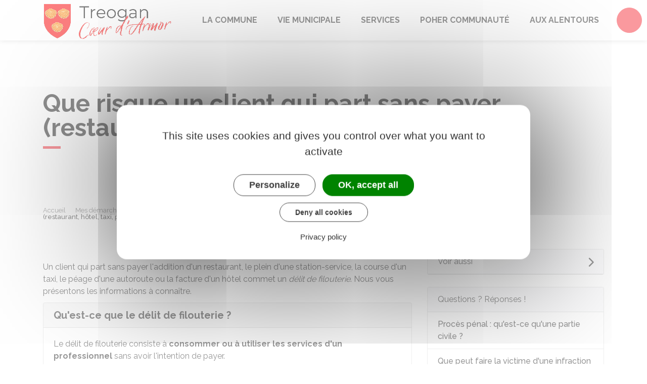

--- FILE ---
content_type: text/html; charset=UTF-8
request_url: https://www.treogan.bzh/demarches/particuliers/F1521
body_size: 8444
content:
<!DOCTYPE html>
<html lang="fr">
    <head>
    	    <meta charset="utf-8">
    	    <meta name="viewport" content="width=device-width, initial-scale=1">
    	    <meta http-equiv="X-UA-Compatible" content="IE=edge">
    	    <meta name="msapplication-tap-highlight" content="no">
    	    <meta name="msapplication-TileColor" content="#f4333d">
    	    <meta name="theme-color" content="#f4333d">
    	    
    	    <link rel="apple-touch-icon" sizes="180x180" href="/www/clients/treogan/favicons/favicon-180x180.png">
    	    <link rel="icon" sizes="192x192" href="/www/clients/treogan/favicons/favicon-192x192.png">
    	    <link rel="icon" sizes="32x32" href="/www/clients/treogan/favicons/favicon-32x32.png">
    	    <link rel="icon" sizes="16x16" href="/www/clients/treogan/favicons/favicon-16x16.png">
    	    <link rel="manifest" href="/www/clients/treogan/favicons/manifest.json">
    	    <link rel="search" type="application/opensearchdescription+xml" title="Tréogan" href="/www/clients/treogan/opensearch.xml">
    	
    	    <link href="https://fonts.googleapis.com/css?family=Raleway:400,500,700,800" rel="stylesheet">
    	    <link id="mainstyles" rel="stylesheet" href="https://www.treogan.bzh/css/ibiza/treogan?v=2.2.1">
    	
    	    <link href="/www/fontawesome7/css/all.min.css" rel="stylesheet">
    	
    	
    	    <title>Que risque un client qui part sans payer (restaurant, hôtel, taxi, péage...) ? | Tréogan (Côtes-d&#x27;Armor) | Site officiel</title>
    	
    	    <link rel="alternate" type="application/rss+xml" title="Actualités" href="https://www.treogan.bzh/feed/actualites">
    	    <link rel="alternate" type="application/rss+xml" title="Agenda" href="https://www.treogan.bzh/feed/agenda">
    	
    	    <meta name="description" content="Site officiel de la commune de Tréogan (commune française du département des Côtes-d&#x27;Armor) : infos pratiques, démarches administratives, agenda, élus et citoyens, histoire et géographie locale, plan interactif, newsletter...">
    	
    	    <meta name="DC.creator" content="Tréogan">
    	    <meta name="DC.publisher" content="Tréogan">
    	    
    	
    	    <!--<meta name="keywords" content="{metaKeywords}">-->
    	
    	    <meta name="DC.description" lang="Fr" content="">
    	    <meta property="og:title" content="Que risque un client qui part sans payer (restaurant, hôtel, taxi, péage...) ? | Tréogan (Côtes-d&#x27;Armor) | Site officiel">
    	    <meta property="og:type" content="article"/>
    	    <meta property="og:description" content="">
    	    <meta property="og:site_name" content="Tréogan">
    	
    	    <meta name="twitter:card" value="summary_large_image">
    	    <meta name="twitter:title" content="Que risque un client qui part sans payer (restaurant, hôtel, taxi, péage...) ? | Tréogan (Côtes-d&#x27;Armor) | Site officiel">
    	    <meta name="twitter:description" content="">        
    	    <meta property="og:image" content=""/>
    	    <meta property="twitter:image:src" content=""/>       
    	
    	        <script type="text/javascript">
    	            var tarteaucitronForceCDN = window.location.protocol + '//' + window.location.host + '/www/tarteaucitron/';
    	        </script>
    	        <script type="text/javascript" src="/www/tarteaucitron/tarteaucitron.min.js"></script>
    	        <script type="text/javascript">
    	        window.addEventListener("tac.open_alert", function() {
    	            $("#tarteaucitronPersonalize2").focus();
    	        });
    	        tarteaucitron.init({
    	            "privacyUrl": "/pied-de-page/mentions-legales-7062",
    	            "hashtag": "#tarteaucitron", /* Ouverture automatique du panel avec le hashtag */
    	            "highPrivacy": true, /* désactiver le consentement implicite (en naviguant) ? */
    	            "DenyAllCta" : true, /* Show the deny all button */
    	            "AcceptAllCta" : true, /* Show the accept all button when highPrivacy on */
    	            "orientation": "middle", /* le bandeau doit être en haut (top) ou en bas (bottom) ? */
    	            "showIcon": false, /* Show cookie icon to manage cookies */
    	            "adblocker": false, /* Afficher un message si un adblocker est détecté */
    	            "showAlertSmall": false, /* afficher le petit bandeau en bas à droite ? */
    	            "cookieslist": true, /* Afficher la liste des cookies installés ? */
    	            "moreInfoLink": false, /* Show more info link */
    	            "useExternalCss": true, /* If false, the tarteaucitron.css file will be loaded */
    	            "removeCredit": true, /* supprimer le lien vers la source ? */
    	            "readmoreLink": "", /* Change the default readmore link pointing to tarteaucitron.io */
    	            "mandatory": true /* Show a message about mandatory cookies */
    	        });
    	        tarteaucitron.job = tarteaucitron.job || [];
    	
    	
    	
    	        (tarteaucitron.job = tarteaucitron.job || []).push('vimeo');
    	        (tarteaucitron.job = tarteaucitron.job || []).push('youtube');
    	        (tarteaucitron.job = tarteaucitron.job || []).push('dailymotion');
    	        </script>
    	
    	        <script src="https://www.gstatic.com/firebasejs/10.7.0/firebase-app-compat.js"></script>
    	        <script src="https://www.gstatic.com/firebasejs/10.7.0/firebase-messaging-compat.js"></script>
    	        <script type="text/javascript">
    	            // Initialize the Firebase app in the service worker by passing the configuration object
    	            firebase.initializeApp({
    	              apiKey: "AIzaSyDSwZ9nI_iO6fP9i7Er2NfjA9ZV_hirlfU",
    	              authDomain: "sempleo-405fc.firebaseapp.com",
    	              projectId: "sempleo-405fc",
    	              storageBucket: "sempleo-405fc.appspot.com",
    	              messagingSenderId: "1013698462206",
    	              appId: "1:1013698462206:web:a69985308d45ce83e940af"
    	            });
    	        </script>
    	    </head>
      <body>
        <span id="siteTop"></span>
        <header role="banner">
          <nav class="navbar navbar-expand-lg navbar-light" aria-label="Menu principal" id="siteTop">
            <div class="container">
              <a class="navbar-brand p-0" href="/" title="retour à la page d'accueil">
                  <img src="https://www.treogan.bzh/treogan/images/Treogan-logo-rectangle.jpg" class="logo" alt="Tréogan - Logo" title="Tréogan"><span class="sr-only">Tréogan</span>
              </a>
              <button class="navbar-toggler" type="button" data-toggle="collapse" data-target="#navbarNavDropdown" aria-controls="navbarNavDropdown" aria-expanded="false" aria-label="Toggle navigation">
                <i class="fas fa-bars"></i>
              </button>
        
              <div class="collapse navbar-collapse" id="navbarNavDropdown">
                <ul class="navbar-nav">
                  <li class="nav-item dropdown">
                    <a class="nav-link dropdown-toggle" href="#" id="menu-1848" data-toggle="dropdown" aria-haspopup="true" aria-expanded="false" title="Afficher les sous-rubriques à partir de cette page">
                    La Commune<span class="fas fa-chevron-right" aria-hidden="true"></span>
                    </a>
                    <div class="dropdown-menu" aria-labelledby="menu-1848">
                      <div class="container">
        
                        <div class="item-flex">
                          <a class="dropdown-item" href="/la-commune/treogan-6958" title="Aller vers la page">Tréogan</a>
                        </div>
                        <div class="item-flex">
                          <a class="dropdown-item" href="/la-commune/entreprises-7870" title="Aller vers la page">Entreprises</a>
                        </div>
                        <div class="item-flex">
                          <a class="dropdown-item" href="/la-commune/associations~-7872" title="Aller vers la page">Associations</a>
                        </div>
                        <div class="item-flex">
                          <a class="dropdown-item" href="/la-commune/patrimoine-6955" title="Aller vers la page">Patrimoine</a>
                        </div>
                        <div class="item-flex">
                          <a class="dropdown-item" href="/la-commune/evenements-9125" title="Aller vers la page">Evènements</a>
                        </div>
                        <div class="item-flex">
                          <a class="dropdown-item" href="/la-commune/actualites~-7880" title="Aller vers la page">Actualités</a>
                        </div>
                        <div class="item-flex">
                          <a class="dropdown-item" href="/cartographie" title="Aller vers la page"> Plan interactif</a>
                        </div>
        
                      </div>
                    </div>
                  </li>
                  <li class="nav-item dropdown">
                    <a class="nav-link dropdown-toggle" href="#" id="menu-1849" data-toggle="dropdown" aria-haspopup="true" aria-expanded="false" title="Afficher les sous-rubriques à partir de cette page">
                    Vie Municipale<span class="fas fa-chevron-right" aria-hidden="true"></span>
                    </a>
                    <div class="dropdown-menu" aria-labelledby="menu-1849">
                      <div class="container">
        
                        <div class="item-flex">
                          <a class="dropdown-item" href="/vie-municipale/la-mairie-7867" title="Aller vers la page">La Mairie</a>
                        </div>
                        <div class="item-flex">
                          <a class="dropdown-item" href="/vie-municipale/conseil-municipal-6963" title="Aller vers la page">Conseil Municipal</a>
                        </div>
                        <div class="item-flex">
                          <a class="dropdown-item" href="/vie-municipale/commissions-municipales-7865" title="Aller vers la page">Commissions Municipales</a>
                        </div>
                        <div class="item-flex">
                          <a class="dropdown-item" href="/vie-municipale/services-municipaux-6964" title="Aller vers la page">Services Municipaux</a>
                        </div>
                        <div class="item-flex">
                          <a class="dropdown-item" href="/vie-municipale/comptes-rendus-7866" title="Aller vers la page">Comptes-rendus</a>
                        </div>
                        <div class="item-flex">
                          <a class="dropdown-item" href="/vie-municipale/bulletins-municipaux-7871" title="Aller vers la page">Bulletins Municipaux</a>
                        </div>
        
                      </div>
                    </div>
                  </li>
                  <li class="nav-item dropdown">
                    <a class="nav-link dropdown-toggle" href="#" id="menu-1850" data-toggle="dropdown" aria-haspopup="true" aria-expanded="false" title="Afficher les sous-rubriques à partir de cette page">
                    Services<span class="fas fa-chevron-right" aria-hidden="true"></span>
                    </a>
                    <div class="dropdown-menu" aria-labelledby="menu-1850">
                      <div class="container">
        
                        <div class="item-flex">
                          <a class="dropdown-item" href="/services/la-salle-polyvalente-6960" title="Aller vers la page">La Salle Polyvalente</a>
                        </div>
                        <div class="item-flex">
                          <a class="dropdown-item" href="/services/terrain-de-jeux-7873" title="Aller vers la page">Terrain de Jeux</a>
                        </div>
                        <div class="item-flex">
                          <a class="dropdown-item" href="/services/etat-civil-6971" title="Aller vers la page">Etat Civil</a>
                        </div>
                        <div class="item-flex">
                          <a class="dropdown-item" href="/services/urbanisme-7868" title="Aller vers la page">Urbanisme</a>
                        </div>
                        <div class="item-flex">
                          <a class="dropdown-item" href="https://www.treogan.bzh/demarches/particuliers/N47" title="Aller vers la page">Élections</a>
                        </div>
                        <div class="item-flex">
                          <a class="dropdown-item" href="/services/defibrillateurs-7874" title="Aller vers la page">Défibrillateurs</a>
                        </div>
                        <div class="item-flex">
                          <a class="dropdown-item" href="/services/cimetiere-7875" title="Aller vers la page">Cimetière</a>
                        </div>
        
                      </div>
                    </div>
                  </li>
                  <li class="nav-item dropdown">
                    <a class="nav-link dropdown-toggle" href="#" id="menu-2074" data-toggle="dropdown" aria-haspopup="true" aria-expanded="false" title="Afficher les sous-rubriques à partir de cette page">
                    Poher Communauté<span class="fas fa-chevron-right" aria-hidden="true"></span>
                    </a>
                    <div class="dropdown-menu" aria-labelledby="menu-2074">
                      <div class="container">
        
                        <div class="item-flex">
                          <a class="dropdown-item" href="/conseil-communautaire-7877" title="Aller vers la page">Conseil Communautaire</a>
                        </div>
                        <div class="item-flex">
                          <a class="dropdown-item" href="/competences-7876" title="Aller vers la page">Compétences</a>
                        </div>
                        <div class="item-flex">
                          <a class="dropdown-item" href="/les-autres-communes-7881" title="Aller vers la page">Les Autres Communes</a>
                        </div>
        
                      </div>
                    </div>
                  </li>
                  <li class="nav-item dropdown">
                    <a class="nav-link dropdown-toggle" href="#" id="menu-1868" data-toggle="dropdown" aria-haspopup="true" aria-expanded="false" title="Afficher les sous-rubriques à partir de cette page">
                    Aux Alentours<span class="fas fa-chevron-right" aria-hidden="true"></span>
                    </a>
                    <div class="dropdown-menu" aria-labelledby="menu-1868">
                      <div class="container">
        
                        <div class="item-flex">
                          <a class="dropdown-item" href="/tourisme-7878" title="Aller vers la page">Tourisme</a>
                        </div>
        
                      </div>
                    </div>
                  </li>
                </ul>
              </div>
        
              <div class="navbar-search dropdown">
                <button class="btn btn-primary dropdown-toggle" type="button" id="dropdownSearchButton" data-toggle="dropdown" aria-haspopup="true" aria-expanded="false"><span class="sr-only">Accéder au formulaire de recherche</span><i class="fas fa-search m-0" aria-hidden="true"></i></button>
                <form action="/rechercher" class="form-inline dropdown-menu m-0" aria-labelledby="dropdownSearchButton">
                  <div class="container">
                    <input type="search" name="words" class="form-control mr-sm-2" placeholder="Rechercher..." aria-label="Rechercher..." value="" required="required">
                    <button class="btn btn-primary m-0 p-0" type="submit"><span class="sr-only">Lancer la recherche</span><i class="fas fa-search" aria-hidden="true"></i></button>
                  </div>
                </form>
                <button type="button" class="close" aria-label="Close" data-toggle="dropdown" aria-expanded="false"><span class="sr-only">Fermer le formulaire de recherche</span><i class="fal fa-times" aria-hidden="true"></i></button>
              </div>
        
        
            </div>
          </nav>
        </header>
        <div class="modal fade" tabindex="-1" role="dialog" id="login-box">
          <div class="modal-dialog" role="document">
            <div class="modal-content">
              <div class="modal-header">
                <h1 class="modal-title">Connectez-vous</h1>
                <button type="button" class="close" data-dismiss="modal" aria-label="Close">
                  <span aria-hidden="true">&times;</span>
                </button>
              </div>
              <form id="login-form">
              <div class="modal-body">
                  <div class="form-group row">
                    <label for="loginemail" class="col-sm-4">Email</label>
                    <div class="col-sm-8">
                      <input type="email" name="login" class="form-control" id="loginemail" placeholder="mon email">
                    </div>
                  </div>
                  <div class="form-group row">
                    <label for="loginpassword" class="col-sm-4">Mot de passe</label>
                    <div class="col-sm-8">
                      <input type="password" name="password" class="form-control" id="loginpassword" placeholder="mon mot de passe">
                    </div>
                  </div>
                  <div class="row login-message d-none">
                    <div class="col text-danger"></div>
                  </div>
              </div>
              <div class="modal-footer">
                <button type="submit" class="btn btn-primary">Connexion</button>
              </div>
              </form>
            </div>
          </div>
        </div>
        <main class="page">
        
        <header class="header">
        <div class="header-title">
          <div class="container">
            <h1>Que risque un client qui part sans payer (restaurant, hôtel, taxi, péage...) ?</h1>
          </div>
        </div>
        <div class="container">
          <div class="row">
            <div class="col-md-8">
              <div class="breadcrumbs">
      	<a href="/" class="root">Accueil</a>
          <span class="fas fa-angle-right" aria-hidden="true"></span><a href="/demarches" class="link">Mes démarches</a>
          <span class="fas fa-angle-right" aria-hidden="true"></span><a href="/demarches/particuliers/N19807" class="link">Justice</a>
          <span class="fas fa-angle-right" aria-hidden="true"></span><a href="/demarches/particuliers/N283" class="link">Vol - Vandalisme - Escroquerie</a>
          <span class="fas fa-angle-right" aria-hidden="true"></span><span class="link">Que risque un client qui part sans payer (restaurant, hôtel, taxi, péage...) ?</span>
      </div>    </div>
            <div class="col-md-4">
        		<p class="sharing-tools text-right m-0">
        			<span>Partager</span>
              <a href="https://www.facebook.com/share.php?u=https://www.treogan.bzh/demarches/particuliers/F1521" target="_blank" class="fab fa-facebook-f ml-3" title="Cliquer pour partager cette page sur Facebook"><span class="sr-only">Partager sur Facebook</span></a>
              <a href="https://x.com/share?status=https://www.treogan.bzh/demarches/particuliers/F1521" target="_blank" class="fa-brands fa-x-twitter ml-3" title="Cliquer pour partager cette page sur X - Twitter"><span class="sr-only">Partager sur X - Twitter</span></a>
              <a href="https://www.linkedin.com/shareArticle?mini=true&amp;url=https://www.treogan.bzh/demarches/particuliers/F1521" target="_blank" class="fa-brands fa-linkedin-in ml-3" title="Cliquer pour partager cette page sur Linkedin" rel="noopener"><span class="sr-only">Partager sur Linkedin</span></a>
              <a href="mailto:?subject=Tréogan : &body=https://www.treogan.bzh/demarches/particuliers/F1521" target="_blank" class="far fa-envelope ml-3" title="Cliquer pour partager cette page par email"><span class="sr-only">Partager par email</span></a>
        		</p>
            </div>
          </div>
        </div>
        </header>
        
          <div class="body-page">
            <div class="container guide mt-4">

                            <div class="row guide-page mb-4">
                                <div class="col-lg-8 col-sm-12">

                                    <div class="row">
                                    </div>

                                    <div class="row mb-4 guide-content">
                                        <div class="col">
                                                                                    </div>
                                    </div>
                                    <div class="row mb-4 guide-content">
                                        <div class="col">
                                            				
				<p>Un client qui part sans payer l'addition d'un restaurant, le plein d'une station-service, la course d'un taxi, le péage d'une autoroute ou la facture d'un hôtel commet un <em>délit de filouterie</em>. Nous vous présentons les informations à connaître.</p>
		
		
		
		
		
		
		
		
		
		
		
		
		
		
		
		
		
		
		
		
		
		
				
		
				<div class="card mb-3">
					<h5 class="card-header">Qu&#x27;est-ce que le délit de filouterie ?</h5>
					<div class="card-body rte" >
								
		
		
		
		
		
		
		
		
		
		
		
		
		
		
		
		
		
		
		
		
		
		
				
				<p>Le délit de filouterie consiste à <strong>consommer ou à utiliser les services d'un professionnel</strong> sans avoir l'intention de payer.</p>
		
		
		
		
		
		
		
		
		
		
		
		
		
		
		
		
		
		
		
		
		
		
				
				<p>Il y a filouterie lorsque l'auteur du délit répond aux 3 conditions suivantes :</p>
		
		
		
		
		
		
		
		
		
		
		
		
		
		
		
		
		
		
		
		
		
		
				
		
		
		
		
		
		
		
		
		
				<ul class="list">
					<li>
										
				<p>Il a <strong>utilisé le service</strong> du professionnel (avoir dormi à l'hôtel, avoir bu un café, avoir pris un taxi...)</p>
		
		
		
		
		
		
		
		
		
		
		
		
		
		
		
		
		
		
		
		
		
		
					</li>
					<li>
										
				<p>Il savait qu'il était <strong>incapable de payer</strong> ou qu'il <strong>ne voulait pas payer</strong> ce service</p>
		
		
		
		
		
		
		
		
		
		
		
		
		
		
		
		
		
		
		
		
		
		
					</li>
					<li>
										
				<p>Il était de <strong>mauvaise foi</strong>, c'est-à-dire il n'a <strong>jamais eu l'intention</strong> de payer.</p>
		
		
		
		
		
		
		
		
		
		
		
		
		
		
		
		
		
		
		
		
		
		
					</li>
				</ul>
		
		
		
		
		
		
		
		
		
		
		
		
		
				
				<p>Le délit de filouterie concerne principalement les cas suivants :</p>
		
		
		
		
		
		
		
		
		
		
		
		
		
		
		
		
		
		
		
		
		
		
				
		
		
		
		
		
		
		
		
		
				<ul class="list">
					<li>
										
				<p><strong>Restaurant ou café</strong> : la personne a passé commande et refuse de payer les aliments consommés</p>
		
		
		
		
		
		
		
		
		
		
		
		
		
		
		
		
		
		
		
		
		
		
					</li>
					<li>
										
				<p><strong>Station-service</strong> : la personne s'est fait servir du carburant et refuse de payer (si elle s'est servie elle-même, il s'agit d'un vol)</p>
		
		
		
		
		
		
		
		
		
		
		
		
		
		
		
		
		
		
		
		
		
		
					</li>
					<li>
										
				<p><strong>Taxi, transports en commun et chemin de fer</strong> : la personne a utilisé le transport sans avoir eu l'intention de le payer</p>
		
		
		
		
		
		
		
		
		
		
		
		
		
		
		
		
		
		
		
		
		
		
					</li>
					<li>
										
				<p><strong>Hôtel</strong> : la personne refuse de payer son hébergement de moins de 10 jours</p>
		
		
		
		
		
		
		
		
		
		
		
		
		
		
		
		
		
		
		
		
		
		
					</li>
					<li>
										
				<p><strong>Péage routier</strong> : le conducteur a passé le péage sans le payer.</p>
		
		
		
		
		
		
		
		
		
		
		
		
		
		
		
		
		
		
		
		
		
		
					</li>
				</ul>
		
		
		
		
		
		
		
		
		
		
		
		
		
					</div>
				</div>
		
		
		
		
		
		
		
		
		
		
		
		
		
		
		
		
		
		
		
		
		
				
		
				<div class="card mb-3">
					<h5 class="card-header">Quelles sont les différences entre la filouterie, le vol et l&#x27;escroquerie ?</h5>
					<div class="card-body rte" >
								
		
		
		
		
		
		
		
		
		
		
		
		
		
		
		
		
		
		
		
		
		
		
				
				<p>La filouterie se distingue du <a href="/demarches/particuliers/F1523" class="internal">vol</a> par le fait que l'auteur <strong>doit se faire servir</strong> et non se servir lui-même.</p>
		
		
		
		
		
		
		
		
		
		
		
		
		
		
		
		
		
		
		
		
		
		
				
				<p><a href="/demarches/particuliers/F1520" class="internal">L'escroquerie</a> concerne des faits plus graves que la filouterie. C'est de l'escroquerie et non de la filouterie si l'auteur <strong>use de manœuvres frauduleuses</strong>, c'est-à-dire s'il ment pour tromper ses victimes. Par exemple, si une personne se fait passer pour un policier pour "réquisitionner" du carburant.</p>
		
		
		
		
		
		
		
		
		
		
		
		
		
		
		
		
		
		
		
		
		
		
					</div>
				</div>
		
		
		
		
		
		
		
		
		
		
		
		
		
		
		
		
		
		
		
		
		
				
		
				<div class="card mb-3">
					<h5 class="card-header">Quelles sont les peines encourues pour le délit de filouterie ?</h5>
					<div class="card-body rte" >
								
		
		
		
		
		
		
		
		
		
		
		
		
		
		
		
		
		
		
		
		
		
		
				
				<p>L'auteur d'un délit de filouterie encoure<strong> 6 mois </strong>de prison et<strong> <span class="value">7 500 €</span> d'amende.</strong></p>
		
		
		
		
		
		
		
		
		
		
		
		
		
		
		
		
		
		
		
		
		
		
				
		
		
		
		
		
				<div class="card bg-light mt-2">
					<div class="card-body">
						<h6 class="card-subtitle mb-2"><i class="fas fa-info mr-2"></i>À savoir</h6>
						<p class="card-text">Les poursuites peuvent s'éteindre par le paiement d'une <strong>amende forfaitaire délictuelle</strong> comprise entre<span class="value"> 250 et 600. €</span></p>
					</div>
				</div>
		
		
		
		
		
		
		
		
		
		
		
		
		
		
		
		
		
					</div>
				</div>
		
		
		
		
		
		
		
		
		
		
		
		
		
		
		
		
		
		
		
		
		
				
		
				<div class="card mb-3">
					<h5 class="card-header">Comment la victime de filouterie peut-elle porter plainte ?</h5>
					<div class="card-body rte" >
								
		
		
		
		
		
		
		
		
		
		
		
		
		
		
		
		
		
		
		
		
		
		
				
				<p>La victime de filouterie peut porter plainte sur place ou par courrier. <strong>Si elle ne connait pas l'auteur des faits</strong>, elle peut porter plainte en ligne</p>
		
		
		
		
		
		
		
		
		
		
		
		
		
		
		
		
		
		
		
		
		
		
				
		
		
		
		
		
		
		
		
		
		
		
		
		
		
		
					<ul class="nav nav-tabs nav-pills mb-4">
						<li class="nav-item">
							<a class="nav-link active" href="#" data-target="#tab-df9e8ab8-0" data-toggle="tab">Sur place</a>
						</li>
						<li class="nav-item">
							<a class="nav-link" href="#" data-target="#tab-df9e8ab8-1" data-toggle="tab">En ligne</a>
						</li>
						<li class="nav-item">
							<a class="nav-link" href="#" data-target="#tab-df9e8ab8-2" data-toggle="tab">Par courrier</a>
						</li>
					</ul>
					<div class="tab-content">
						<div class="tab-pane active" id="tab-df9e8ab8-0">
									
				<p>Pour déposer plainte, vous devez vous rendre au <strong>commissariat de police</strong> ou à la <strong>gendarmerie</strong> de votre choix.</p>
		
		
		
		
		
		
		
		
		
		
		
		
		
		
		
		
		
		
		
		
		
		
				
		
		
		
		
		
		
		
		
		
		
		
				<h6 class="mt-4">Où s'adresser ?</h6>
				<ul>
					
			
			
			
			
			
			
			
			
			
			
			
			
			
			
			
			
			
			
			
			
			
						<li>
								<a href="https://www.masecurite.interieur.gouv.fr/fr/trouver-un-commissariat-une-gendarmerie" target="_blank" class="external"><i class="fas fa-external-link-alt mr-2"></i>Commissariat</a>
						</li>
			
					</ul>
		
		
		
		
		
		
		
		
		
		
		
				
		
		
		
		
		
		
		
		
		
		
		
				<h6 class="mt-4">Où s'adresser ?</h6>
				<ul>
					
			
			
			
			
			
			
			
			
			
			
			
			
			
			
			
			
			
			
			
			
			
						<li>
								<a href="http://www.interieur.gouv.fr/Contact/Contacter-une-brigade-de-gendarmerie-ou-un-commissariat-de-police" target="_blank" class="external"><i class="fas fa-external-link-alt mr-2"></i>Brigade de gendarmerie</a>
						</li>
			
					</ul>
		
		
		
		
		
		
		
		
		
		
		
				
				<p>Les services de police ou de gendarmerie <strong>sont obligés d'enregistrer votre plainte</strong> si vous êtes victime d'une <dfn title="Acte interdit par la loi et puni d'une sanction pénale. Il existe 3 types d'infractions classés en fonction de leur gravité : les contraventions, les délits et les crimes" data-type="definition">infraction</dfn>.</p>
		
		
		
		
		
		
		
		
		
		
		
		
		
		
		
		
		
		
		
		
		
		
				
				<p>C'est le <dfn title="Magistrat à la tête du parquet (ou ministère public). Il est destinataire des plaintes et signalements. Il dirige les enquêtes, décide des poursuites et veille à l'application de la loi." data-type="definition">procureur de la République</dfn> qui décide de la suite à donner à la plainte (enquête, <dfn title="Décision prise par le procureur de la République de ne pas donner de suite à une affaire pénale" data-type="definition">classement sans suite</dfn>...).</p>
		
		
		
		
		
		
		
		
		
		
		
		
		
		
		
		
		
		
		
		
		
		
						</div>
						<div class="tab-pane" id="tab-df9e8ab8-1">
									
				<p>Si vous ne connaissez pas l'auteur des faits, vous pouvez remplir une <strong>plainte en ligne</strong> :</p>
		
		
		
		
		
		
		
		
		
		
		
		
		
		
		
		
		
		
		
		
		
		
				
		
		
		
		
		
		
		
		
		
		
		
		
				<div class="card bg-light mt-2">
					<div class="card-body">
							<h5 class="card-title mb-2"><i class="far fa-hand-point-right mr-2"></i>Plainte en ligne</h5>
														<p class="card-text text-center my-4">
							<a href="https://www.masecurite.interieur.gouv.fr/fr/demarches-en-ligne/plainte-en-ligne" target="_blank" class="btn btn-dark text-light"><i class="fas fa-external-link-alt mr-2"></i>Accéder au service en ligne</a>
						</p>
						<footer class="blockquote-footer text-center">Ministère chargé de l&#x27;intérieur</footer>
					</div>
				</div>
		
		
		
		
		
		
		
		
		
		
				
				<p>En fonction des éléments déclarés, vous pouvez être contacté par un policier ou un gendarme pour venir compléter votre déclaration en commissariat ou en gendarmerie.</p>
		
		
		
		
		
		
		
		
		
		
		
		
		
		
		
		
		
		
		
		
		
		
				
				<p>Votre déclaration est traitée par un agent. Il détermine si elle remplit les conditions pour faire l'objet d'un procès verbal de plainte.</p>
		
		
		
		
		
		
		
		
		
		
		
		
		
		
		
		
		
		
		
		
		
		
				
				<p>Si votre déclaration est acceptée, vous êtes informé qu'une <strong>copie numérique du procès-verbal de plainte</strong> est mise en ligne.</p>
		
		
		
		
		
		
		
		
		
		
		
		
		
		
		
		
		
		
		
		
		
		
				
				<p>Sinon, vous recevez un mail vous indiquant le motif du rejet de votre déclaration.</p>
		
		
		
		
		
		
		
		
		
		
		
		
		
		
		
		
		
		
		
		
		
		
						</div>
						<div class="tab-pane" id="tab-df9e8ab8-2">
									
				<p>Vous pouvez déposer plainte auprès du procureur de la République.</p>
		
		
		
		
		
		
		
		
		
		
		
		
		
		
		
		
		
		
		
		
		
		
				
				<p>Pour cela, vous devez envoyer un courrier au <strong>tribunal judiciaire du lieu de l'infraction ou du domicile de l'auteur de l'infraction</strong>.</p>
		
		
		
		
		
		
		
		
		
		
		
		
		
		
		
		
		
		
		
		
		
		
				
		
		
		
		
		
		
		
		
		
		
		
				<h6 class="mt-4">Où s'adresser ?</h6>
				<ul>
					
			
			
			
			
			
			
			
			
			
			
			
			
			
			
			
			
			
			
			
			
			
						<li>
								<a href="http://www.annuaires.justice.gouv.fr/" target="_blank" class="external"><i class="fas fa-external-link-alt mr-2"></i>Tribunal judiciaire</a>
						</li>
			
					</ul>
		
		
		
		
		
		
		
		
		
		
		
				
				<p>Votre courrier doit préciser les éléments suivants :</p>
		
		
		
		
		
		
		
		
		
		
		
		
		
		
		
		
		
		
		
		
		
		
				
		
		
		
		
		
		
		
		
		
				<ul class="list">
					<li>
										
				<p>Votre état civil et vos coordonnées complètes (adresse et numéro de téléphone)</p>
		
		
		
		
		
		
		
		
		
		
		
		
		
		
		
		
		
		
		
		
		
		
					</li>
					<li>
										
				<p>Récit détaillé des faits, date et lieu de l'infraction</p>
		
		
		
		
		
		
		
		
		
		
		
		
		
		
		
		
		
		
		
		
		
		
					</li>
					<li>
										
				<p>Nom de l'auteur supposé si vous le connaissez (sinon, la plainte sera déposée contre X)</p>
		
		
		
		
		
		
		
		
		
		
		
		
		
		
		
		
		
		
		
		
		
		
					</li>
					<li>
										
				<p>Nom et adresse des éventuels témoins de l'infraction</p>
		
		
		
		
		
		
		
		
		
		
		
		
		
		
		
		
		
		
		
		
		
		
					</li>
					<li>
										
				<p>Description et estimation provisoire ou définitive du préjudice</p>
		
		
		
		
		
		
		
		
		
		
		
		
		
		
		
		
		
		
		
		
		
		
					</li>
					<li>
										
				<p>Vos documents de preuve : certificats médicaux, arrêts de travail, photographies, vidéos, factures diverses, constats...</p>
		
		
		
		
		
		
		
		
		
		
		
		
		
		
		
		
		
		
		
		
		
		
					</li>
				</ul>
		
		
		
		
		
		
		
		
		
		
		
		
		
				
				<p>Vous pouvez utiliser le modèle de courrier suivant :</p>
		
		
		
		
		
		
		
		
		
		
		
		
		
		
		
		
		
		
		
		
		
		
				
		
		
		
		
		
		
		
		
		
		
		
		
				<div class="card bg-light mt-2">
					<div class="card-body">
							<h5 class="card-title mb-2"><i class="far fa-hand-point-right mr-2"></i>Porter plainte auprès du procureur de la République</h5>
														<p class="card-text text-center my-4">
							<a href="https://www.service-public.gouv.fr/simulateur/calcul/Porter_plainte" target="_blank" class="btn btn-dark text-light"><i class="fas fa-external-link-alt mr-2"></i>Accéder au Modèle de document</a>
						</p>
						<footer class="blockquote-footer text-center">Direction de l&#x27;information légale et administrative (Dila) - Premier ministre</footer>
					</div>
				</div>
		
		
		
		
		
		
		
		
		
		
				
				<p>Vous pouvez envoyer votre plainte en lettre recommandée avec accusé de réception (de préférence), par lettre simple ou par lettre suivie.</p>
		
		
		
		
		
		
		
		
		
		
		
		
		
		
		
		
		
		
		
		
		
		
				
				<p>Vous pouvez aussi déposer votre plainte directement à l'accueil du tribunal.</p>
		
		
		
		
		
		
		
		
		
		
		
		
		
		
		
		
		
		
		
		
		
		
				
				<p>Dans tous les cas, <strong>un récépissé vous est transmis</strong> dès que les services du procureur de la République ont enregistré votre plainte.</p>
		
		
		
		
		
		
		
		
		
		
		
		
		
		
		
		
		
		
		
		
		
		
						</div>
					</div>
		
		
		
		
		
		
		
		
		
					</div>
				</div>
		
		
		
		
		
		
		
		
		
		
		
		
		
		
		
		
		
		
		
		
		
				
		
				<div class="card mb-3">
					<h5 class="card-header">La victime peut-elle demander réparation en cas de délit de filouterie ?</h5>
					<div class="card-body rte" >
								
		
		
		
		
		
		
		
		
		
		
		
		
		
		
		
		
		
		
		
		
		
		
				
				<p>La victime peut <strong><a href="/demarches/particuliers/F1454" class="internal">se constituer partie civile</a></strong> dans le cadre de la procédure pénale pour demander la réparation de son préjudice.</p>
		
		
		
		
		
		
		
		
		
		
		
		
		
		
		
		
		
		
		
		
		
		
				
				<p>L'auteur du délit de filouterie peut être condamné à <strong>indemniser la victime</strong>.</p>
		
		
		
		
		
		
		
		
		
		
		
		
		
		
		
		
		
		
		
		
		
		
				
		
		
		
		
		
				<div class="card bg-light mt-2">
					<div class="card-body">
						<h6 class="card-subtitle mb-2"><i class="fas fa-info mr-2"></i>À savoir</h6>
						<p class="card-text">La victime qui ne s'est pas constituée partie civile peut demander <strong><a href="/demarches/particuliers/F20789" class="internal">réparation de son préjudice devant une juridiction civile</a></strong>.</p>
					</div>
				</div>
		
		
		
		
		
		
		
		
		
		
		
		
		
		
		
		
		
					</div>
				</div>
		
		
		
		
		
		
		
		
		
		
		
		
		
		
		
		
		
		
		
		
		
				
		
				<div class="card mb-3">
					<h5 class="card-header">Quel est le délai de prescription du délit de filouterie ?</h5>
					<div class="card-body rte" >
								
		
		
		
		
		
		
		
		
		
		
		
		
		
		
		
		
		
		
		
		
		
		
				
				<p>La filouterie <dfn title="Expiration d'un droit après un certain délai." data-type="definition">se prescrit</dfn> par <strong>6 ans</strong> à compter de la commission des faits.</p>
		
		
		
		
		
		
		
		
		
		
		
		
		
		
		
		
		
		
		
		
		
		
					</div>
				</div>
		
		
		
		
		
		
		
		
		
		
		
		
		
		
		
		
		
		
		
		
		
		                                        </div>
                                    </div>

                                    <div class="row">
                                        <div class="col-sm-12 mb-4">
                                            <div class="card h-100">
                                                    <div class="card-header bg-light collapsable collapsed" data-toggle="collapse" data-target="#collapse_6jpuzyaf">Textes de référence</div>
                                                <div class="collapse" id="collapse_6jpuzyaf">
                                                    <div class="list-group list-group-flush m-0">
                                                        <a class="list-group-item list-group-item-action" href="https://www.legifrance.gouv.fr/codes/section_lc/LEGITEXT000006071154/LEGISCTA000033443397/#LEGISCTA000033443401" target="_blank">
                                                            
                                                            <i class="fas fa-external-link-alt mr-2"></i>
                                                            Code de procédure pénale : articles 495-17 à 495-25
                                                        </a>
                                                        <a class="list-group-item list-group-item-action" href="https://www.legifrance.gouv.fr/codes/article_lc/LEGIARTI000006418199" target="_blank">
                                                            
                                                            <i class="fas fa-external-link-alt mr-2"></i>
                                                            Code pénal : article 313-5
                                                        </a>
                                                        <a class="list-group-item list-group-item-action" href="https://www.legifrance.gouv.fr/codes/section_lc/LEGITEXT000006074228/LEGISCTA000042593603/#LEGISCTA000042593603" target="_blank">
                                                            
                                                            <i class="fas fa-external-link-alt mr-2"></i>
                                                            Code de la route : articles R419-1 à R419-2
                                                        </a>
                                                        <a class="list-group-item list-group-item-action" href="https://www.legifrance.gouv.fr/codes/article_lc/LEGIARTI000049531911" target="_blank">
                                                            
                                                            <i class="fas fa-external-link-alt mr-2"></i>
                                                            Code de procédure pénale : article 8
                                                        </a>
                                                    </div>
                                                </div>
                                            </div>                                        </div>
                                    </div>
                                </div>
                                <div class="col-lg-4 col-sm-12">
                                    <div class="row">
                                        <div class="col-sm-12 mb-4">
                                            <div class="card h-100">
                                                    <div class="card-header bg-light collapsable collapsed" data-toggle="collapse" data-target="#collapse_acr52kdg">Voir aussi</div>
                                                <div class="collapse" id="collapse_acr52kdg">
                                                    <div class="list-group list-group-flush m-0">
                                                        <a class="list-group-item list-group-item-action" href="/demarches/particuliers/F1523">
                                                            
                                                            
                                                            Vol, cambriolage
                                                        </a>
                                                        <a class="list-group-item list-group-item-action" href="/demarches/particuliers/F1520">
                                                            
                                                            
                                                            Escroquerie
                                                        </a>
                                                        <a class="list-group-item list-group-item-action" href="/demarches/particuliers/F1422">
                                                            
                                                            
                                                            Demande d&#x27;indemnisation en cas de dommage causé par une personne
                                                        </a>
                                                        <a class="list-group-item list-group-item-action" href="/demarches/particuliers/F18074">
                                                            
                                                            
                                                            Aide juridictionnelle des personnes résidant en France
                                                        </a>
                                                    </div>
                                                </div>
                                            </div>                                        </div>
                                        <div class="col-sm-12 mb-4">
                                            <div class="card h-100">
                                                    <div class="card-header bg-light">Questions ? Réponses !</div>
                                                
                                                    <div class="list-group list-group-flush m-0">
                                                        <a class="list-group-item list-group-item-action" href="/demarches/particuliers/F1454">
                                                            
                                                            
                                                            Procès pénal : qu&#x27;est-ce qu&#x27;une partie civile ?
                                                        </a>
                                                        <a class="list-group-item list-group-item-action" href="/demarches/particuliers/F20789">
                                                            
                                                            
                                                            Que peut faire la victime d&#x27;une infraction pénale ?
                                                        </a>
                                                    </div>
                                                
                                            </div>                                        </div>
                                    </div>
                                </div>
                            </div>


                            <div class="row">
                                <div class="col">
                                    <a href="https://www.service-public.fr" target="_blank"><img class="h-25" src="/www/img/guide/logo-Premier-Ministre.svg" alt="service-public.fr"></a>
                                </div>
                            </div>

            </div>
          </div>
        </main>

    	<footer class="footer">
    	  <div class="container">
    	    <div class="row">
    	
    	      <div class="col col-contact">
    	        <h2 class="footer-title">Tréogan</h2>
    	
    	        <p>Le Bourg<br/>22340 <span class="uppercase">Treogan</span></p>
    	        <a href="tel:02 96 29 65 91" class="telephone"><span class="fas fa-phone-alt" aria-hidden="true"></span>02 96 29 65 91</a>
    	        <a href="/contactez-nous-7059" class="contact-btn mail"><span class="far fa-envelope" aria-hidden="true"></span>Contactez-nous</a>
    	
    	      </div>
    	
    	      <div class="col col-schedule">
    	        <h2 class="footer-title">Horaires de la mairie</h2>
    	        <div class="schedule">
    	          <div class="days-line">
              <span class="days">Mardi et Jeudi : </span>
              <span class="set-times"><span class="times">09h00 - 12h30</span><span class="times">13h30 - 17h00</span></span>
            
          </div>
                  </div>
    	      </div>
    	
    	      <div class="col col-info">
    	        <h2 class="footer-title">Nous suivre</h2>
    	        <div class="newsletter">          
    	          <a href="/newsletter-abonnement" class="contact-btn subscription">S'abonner à la newsletter</a>
    	        </div>
    	      </div>
    	
    	    </div>
    	    <!-- Matomo Image Tracker-->
    	    <img referrerpolicy="no-referrer-when-downgrade" src="https://matomo.artifica.fr/matomo.php?idsite=8&amp;rec=1" style="border:0" alt="" />
    	    <!-- End Matomo -->
    	  </div>
    	</footer>
    	
    	<div class="copyrights">
    	  <div class="container">
    	    <div class="row">
    	      <div class="col-12 col-md-8">
    	        <span class="first-content">&copy; Tréogan 2026</span>
    	          <a href="/informations-legales/styles-7061">Styles</a>
    	          <a href="/pied-de-page/mentions-legales-7062">Mentions légales</a>
    	          <a href="/pied-de-page/accessibilite-7063">Accessibilité</a>
    	        <a href="" class="tarteaucitronOpenPanel">Gestion des cookies</a>
    	      </div>
    	      <div class="col-12 col-md-4">
    	        <a href="https://www.artifica.one" target="_blank" class="powered">Site créé avec Artifica One</a>
    	      </div>
    	    </div>
    	  </div>
    	</div>
    	
    	<a href="#siteTop" class="toPageTop hidden-print">
    	  <span class="far fa-chevron-up" aria-hidden="true"></span>
    	  <span class="sr-only">Retour en haut de page</span>
    	</a>
    	
    	<script src="/www/themes/ibiza/js/scripts.combined.js?v=2.2.1" async></script>
    	    <script type="text/javascript">
        var SAFARI=false;
    </script>
    <script src="/www/js/pwa.min.js" type="text/javascript" async></script>
    </body>
</html>